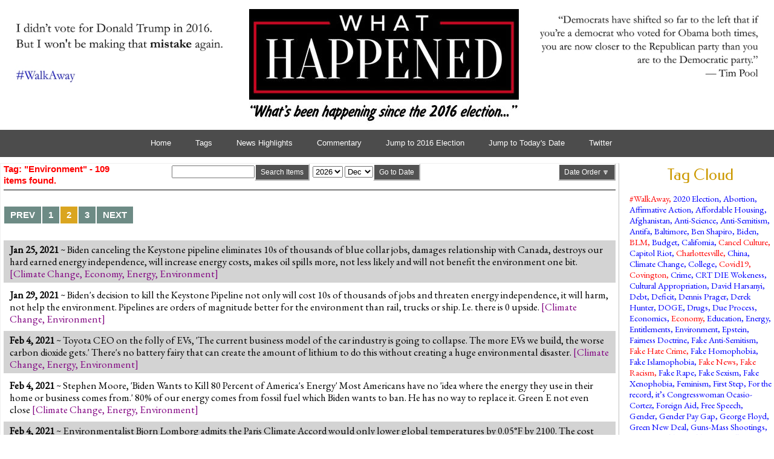

--- FILE ---
content_type: text/html; charset=UTF-8
request_url: https://whathappened.com/f/tag/environment/page2/
body_size: 15367
content:
<!DOCTYPE html PUBLIC "-//W3C//DTD XHTML 1.0 Transitional//EN" "http://www.w3.org/TR/xhtml1/DTD/xhtml1-transitional.dtd"><html xmlns=http://www.w3.org/1999/xhtml class=ProCache><link rel=canonical href=https://whathappened.com/f/tag/environment/page2/><meta http-equiv=Content-Type content="text/html; charset=UTF-8"><meta http-equiv=X-UA-Compatible content="IE=edge,chrome=1"><meta name=viewport content="width=device-width, initial-scale=1"><meta name=robots content="all=index,follow"><meta name=title content="Tag: environment - /f/tag/environment/page2/"><meta name=description content=" :: WhatHappened.com :: Tag: environment - /f/tag/environment/page2/"><meta property=fb:app_id content=0><meta property=og:type content=website><meta property=og:title content="Tag: environment - /f/tag/environment/page2/"><meta property=og:url content=http://whathappened.com/f/tag/><meta property=og:description content=" :: WhatHappened.com :: Tag: environment - /f/tag/environment/page2/"><meta property=og:image content=http://whathappened.com/site/assets/site_images/wh_logo_100.jpg><meta property=twitter:card content=summary><meta property=twitter:site content=@JohnBla27209136><meta property=twitter:title content="Tag: environment - /f/tag/environment/page2/"><meta property=twitter:url content=http://whathappened.com/f/tag/><meta property=twitter:description content=" :: WhatHappened.com :: Tag: environment - /f/tag/environment/page2/"><meta property=twitter:image content=http://whathappened.com/site/assets/site_images/wh_logo_100.jpg><link href='//fonts.googleapis.com/css?family=Cinzel&subset=latin,latin-ext' rel=stylesheet><link href='//fonts.googleapis.com/css?family=Federo&subset=latin,latin-ext' rel=stylesheet><link href='//fonts.googleapis.com/css?family=EB+Garamond&subset=latin,latin-ext' rel=stylesheet><link rel="shortcut icon" href=/favicon.png><link rel=stylesheet href=/site/templates/styles/wcp.css media=screen><link rel=stylesheet href=/site/templates/styles/menu/cssplay-responsive-multi-level-menu-three.css><link rel=stylesheet href=/site/templates/styles/wcp_print.css media=print><link rel="alternate stylesheet" href=/site/templates/styles/wcp_print.css title=wcp_print><link rel=stylesheet href=/site/templates/styles/pocketgrid.css><link rel=stylesheet href=/site/templates/styles/pocketgrid-responsive.css><script src=/site/templates/scripts/jquery-1.10.2.min.js></script><script src=/site/templates/scripts/main.js></script><script src=/site/templates/scripts/fluidvids.js></script><script src=/site/templates/scripts/jquery.matchHeight.js></script><script>$(function(){$('.middle_column').matchHeight({byRow:!0,property:'height',target:null,remove:!1})})</script><link rel=stylesheet href=/site/templates/styles/magnific-popup.css><script src=/site/templates/scripts/jquery.magnific-popup.min.js></script><script>$(function(){$('a[href*="/assets/files/"]:has(img)').addClass('sj_image_popup');$('.sj_image_popup').magnificPopup({type:'image',closeOnContentClick:!0,image:{verticalFit:!0,titleSrc:function(item){return item.el.find("img").attr("alt")}}})})</script><script>$(window).load(function(){$('[class*="caption_"]').each(function(){image_width=$(this).find("img").width();$(this).width(image_width)});$(window).resize()})</script><script>window.twttr=(function(d,s,id){var js,fjs=d.getElementsByTagName(s)[0],t=window.twttr||{};if(d.getElementById(id))return t;js=d.createElement(s);js.id=id;js.src="https://platform.twitter.com/widgets.js";fjs.parentNode.insertBefore(js,fjs);t._e=[];t.ready=function(f){t._e.push(f)};return t}(document,"script","twitter-wjs"))</script><title>What Happened | Tag</title><script async src="https://www.googletagmanager.com/gtag/js?id=UA-154562046-1"></script><script>window.dataLayer=window.dataLayer||[];function gtag(){dataLayer.push(arguments)}
gtag('js',new Date());gtag('config','UA-154562046-1')</script><script async src="https://pagead2.googlesyndication.com/pagead/js/adsbygoogle.js?client=ca-pub-9842492463300215"
     crossorigin="anonymous"></script><div class=outer_div><div class="outer pg-row"><div class="header pg-col tag_header" style="padding: 15px 20px 0px 10px;"><div class="box_no_pad tag_header" style="padding: 0px; border-width: 0px;"><div class="col_100 pg-row tag_header"><div id=header_left_box class="header_30 pg-col box_center tag_header"><a href=https://www.walkawaycampaign.com target=_blank><img src=/site/assets/site_images/masthead_left.jpg alt=WalkAway border=0></a></div><div id=header_middle_box class="header_40 pg-col masthead_box tag_header"><a href=/><img class=img_masthead src=/site/assets/site_images/wh_logo_slogan4.jpg alt="What Happened Logo" border=0></a></div><div id=header_right_box class="header_30 pg-col box_center tag_header"><img src=/site/assets/site_images/masthead_right.jpg alt="Tim Poole Quote" border=0></div></div></div></div><div id=header_menu class="nav pg-col" style="padding: 10px 0px 10px 0px;"><div class=cssplay_menu><input type=checkbox id=sub0><label for=sub0></label><ul><li class=level-1><a href=/>Home</a><li class=level-1><a href=/tags/>Tags</a><li class=level-1><a href=/news-highlights/>News Highlights</a><li class=level-1><a href=/commentary/>Commentary</a><li class=level-1><a href=/2016/>Jump to 2016 Election</a><li class='level-1 left'><a href=/today/>Jump to Today's Date</a><li class='level-1 left'><a target=_blank href=https://twitter.com/JohnBla27209136>Twitter</a></ul></div></div><div class="left-col pg-col middle_column" style="padding: 0px 0px 15px 0px"><div class=box_no_pad><div class="col_100 pg-row" style="padding-right: 5px;"><div class="col_100 pg-row box_bottom_border_only" style=padding-bottom:5px;><div class="full_25_1 pg-col"><div id=breadcrumb_desktop class="box_left breadcrumbs_desktop">Tag: "Environment" - 109 items found. </div><div id=breadcrumb_mobile class="box_left breadcrumbs_mobile"><a href=/commentary/>Commentary</a> | <a href=/news-highlights/>Highlights</a><br>Tag: "Environment" - 109 items found. </div></div><div class="full_25_2 pg-col"><div class="box_no_pad box_left tag_header" style="padding-top: 0px;"><div id=search_tag_link><a href=/tags><button class=submit-button>Tags</button></a></div></div></div><div class="full_25_3 pg-col"><div class="box_no_pad box_right tag_header" style="padding-top: 0px;"><form id=search_form action=/search/><input size=15 maxlength=50 name=qs id=search_query><button type=submit id=search_submit class=submit-button>Search Items</button><br></form></div></div><div class="full_25_4 pg-col"><div class="box_no_pad box_left tag_header" style="padding-top: 0px; padding-right: 0px;"><form id=search_form action=/search-by-date/ method=post><select name=qd_year><option value=2026>2026<option value=2025>2025<option value=2024>2024<option value=2023>2023<option value=2022>2022<option value=2021>2021<option value=2020>2020<option value=2019>2019<option value=2018>2018<option value=2017>2017<option value=2016>2016<option value=2015>2015</select> <select name=qd_month><option value=12>Dec<option value=11>Nov<option value=10>Oct<option value=09>Sep<option value=08>Aug<option value=07>Jul<option value=06>Jun<option value=05>May<option value=04>Apr<option value=03>Mar<option value=02>Feb<option value=01>Jan</select><button type=submit id=search_submit class=submit-button>Go to Date</button></form></div></div><div class="full_25_5 pg-col"><div class='box_no_pad box_right tag_header' style='padding-top: 0px; padding-right: 0px;'><form id=switch_order action=/time/ method=post><input type=hidden name=source_url value=/f/tag/environment/page2/><button type=submit id=search_submit class=submit-button>Date Order &#x1F53D;</button></form></div></div></div><div class='full_100 pg-col'><div class='box_no_padding box_left'><ul class=MarkupPagerNav role=navigation aria-label='Pagination links'><li aria-label='Previous page' class='MarkupPagerNavPrevious MarkupPagerNavFirst'><a href=/f/tag/environment/><span>Prev</span></a><li aria-label='Page 1' class=MarkupPagerNavFirstNum><a href=/f/tag/environment/><span>1</span></a><li aria-label='Page 2, current page' class=MarkupPagerNavOn aria-current=true><a href=/f/tag/environment/page2><span>2</span></a><li aria-label='Page 3' class=MarkupPagerNavLastNum><a href=/f/tag/environment/page3><span>3</span></a><li aria-label='Next page' class='MarkupPagerNavNext MarkupPagerNavLast'><a href=/f/tag/environment/page3><span>Next</span></a></ul></div></div><div class='full_100 pg-col'><div class='box_no_pad box_left' style='background-color: #D3D3D3; padding-top: 5px; padding-bottom: 5px; padding-left:10px; padding-right:10px; margin-bottom:10px;'><span class=item_text><b>Jan 25, 2021</b> ~ Biden canceling the Keystone pipeline eliminates 10s of thousands of blue collar jobs, damages relationship with Canada, destroys our hard earned energy independence, will increase energy costs, makes oil spills more, not less likely and will not benefit the environment one bit. <span class=item_text_tags>[<a href=/tag/climate-change>Climate Change</a>, <a href=/tag/economy>Economy</a>, <a href=/tag/energy>Energy</a>, <a href=/tag/environment>Environment</a>]</span></span></div></div><div class='full_100 pg-col'><div class='box_no_pad box_left' style='background-color: white; padding-left:10px; padding-right:10px; margin-bottom:10px;'><span class=item_text><b>Jan 29, 2021</b> ~ Biden's decision to kill the Keystone Pipeline not only will cost 10s of thousands of jobs and threaten energy independence, it will harm, not help the environment. Pipelines are orders of magnitude better for the environment than rail, trucks or ship. I.e. there is 0 upside. <span class=item_text_tags>[<a href=/tag/climate-change>Climate Change</a>, <a href=/tag/environment>Environment</a>]</span></span></div></div><div class='full_100 pg-col'><div class='box_no_pad box_left' style='background-color: #D3D3D3; padding-top: 5px; padding-bottom: 5px; padding-left:10px; padding-right:10px; margin-bottom:10px;'><span class=item_text><b>Feb 4, 2021</b> ~ Toyota CEO on the folly of EVs, 'The current business model of the car industry is going to collapse. The more EVs we build, the worse carbon dioxide gets.' There's no battery fairy that can create the amount of lithium to do this without creating a huge environmental disaster. <span class=item_text_tags>[<a href=/tag/climate-change>Climate Change</a>, <a href=/tag/energy>Energy</a>, <a href=/tag/environment>Environment</a>]</span></span></div></div><div class='full_100 pg-col'><div class='box_no_pad box_left' style='background-color: white; padding-left:10px; padding-right:10px; margin-bottom:10px;'><span class=item_text><b>Feb 4, 2021</b> ~ Stephen Moore, 'Biden Wants to Kill 80 Percent of America's Energy' Most Americans have no 'idea where the energy they use in their home or business comes from.' 80% of our energy comes from fossil fuel which Biden wants to ban. He has no way to replace it. Green E not even close <span class=item_text_tags>[<a href=/tag/climate-change>Climate Change</a>, <a href=/tag/energy>Energy</a>, <a href=/tag/environment>Environment</a>]</span></span></div></div><div class='full_100 pg-col'><div class='box_no_pad box_left' style='background-color: #D3D3D3; padding-top: 5px; padding-bottom: 5px; padding-left:10px; padding-right:10px; margin-bottom:10px;'><span class=item_text><b>Feb 4, 2021</b> ~ Environmentalist Bjorn Lomborg admits the Paris Climate Accord would only lower global temperatures by 0.05°F by 2100. The cost benefits analysis of fighting climate change is off by about a million to 1. The pros of fossil fuels outweigh the cons by about a million to 1 as well. <span class=item_text_tags>[<a href=/tag/climate-change>Climate Change</a>, <a href=/tag/energy>Energy</a>, <a href=/tag/environment>Environment</a>]</span></span></div></div><div class='full_100 pg-col'><div class='box_no_pad box_left' style='background-color: white; padding-left:10px; padding-right:10px; margin-bottom:10px;'><span class=item_text><b>Feb 5, 2021</b> ~ Biden's 'Climate Czar' John Kerry flew on a private jet to pick up a climate award. Beyond limousine liberal, he is a private jet liberal like Al Gore and many others who want everyone else to live in the dark ages while their carbon footprint is 1000 times the average person's. <span class=item_text_tags>[<a href=/tag/climate-change>Climate Change</a>, <a href=/tag/environment>Environment</a>]</span></span></div></div><div class='full_100 pg-col'><div class='box_no_pad box_left' style='background-color: #D3D3D3; padding-top: 5px; padding-bottom: 5px; padding-left:10px; padding-right:10px; margin-bottom:10px;'><span class=item_text><b>Feb 16, 2021</b> ~ 4.3 million customers were left without electricity as severe and historic cold, snow and ice hit Texas. The power outages were caused in part by Texas' over reliance on 'green energy.' 'The wind turbines are all frozen,” said Public Utility Commission Chairman DeAnn Walker. <span class=item_text_tags>[<a href=/tag/climate-change>Climate Change</a>, <a href=/tag/environment>Environment</a>]</span></span></div></div><div class='full_100 pg-col'><div class='box_no_pad box_left' style='background-color: white; padding-left:10px; padding-right:10px; margin-bottom:10px;'><span class=item_text><b>Feb 18, 2021</b> ~ The Texas winter storm that left millions without power exposes the flaws of moving to 100% 'renewable' energy. This would have been a week long event with 0 power for anyone. Jim Robb 'For batteries to play the ultimate backup system, we're so far away from that it's not funny.' <span class=item_text_tags>[<a href=/tag/climate-change>Climate Change</a>, <a href=/tag/energy>Energy</a>, <a href=/tag/environment>Environment</a>]</span></span></div></div><div class='full_100 pg-col'><div class='box_no_pad box_left' style='background-color: #D3D3D3; padding-top: 5px; padding-bottom: 5px; padding-left:10px; padding-right:10px; margin-bottom:10px;'><span class=item_text><b>Feb 18, 2021</b> ~ WSJ, Between “2/8 and 2/16, wind power plunged 93% while coal in­creased 47% and gas 450%, ac­cord­ing to the EIA. Yet the re­new­able in­dus­try and its me­dia mouth­pieces are tar­ring gas, coal and nu­clear be­cause they didn’t op­er­ate at 100%.” If all renewable, we'd have 0 <span class=item_text_tags>[<a href=/tag/climate-change>Climate Change</a>, <a href=/tag/energy>Energy</a>, <a href=/tag/environment>Environment</a>]</span></span></div></div><div class='full_100 pg-col'><div class='box_no_pad box_left' style='background-color: white; padding-left:10px; padding-right:10px; margin-bottom:10px;'><span class=item_text><b>May 26, 2021</b> ~ Andrea Widburg, 'The African slavery behind the leftists' green dreams' Increasing the amount of electric cars will overload the electrical grid and lead to more child slave labor in Africa which is still used to mine the cobalt and destroys the environment. EV's do not scale. <span class=item_text_tags>[<a href=/tag/climate-change>Climate Change</a>, <a href=/tag/energy>Energy</a>, <a href=/tag/environment>Environment</a>]</span></span></div></div><div class='full_100 pg-col'><div class='box_no_pad box_left' style='background-color: #D3D3D3; padding-top: 5px; padding-bottom: 5px; padding-left:10px; padding-right:10px; margin-bottom:10px;'><span class=item_text><b>May 28, 2021</b> ~ Terry Paulding, 'The huge, destructive green lie.' Windmills have already killed 3 BILLION birds and Dems want to have many times what we have now. Mining the needed rare earth minerals pollutes groundwater. Slave labor is being used. Solar generates tons of very toxic waste. etc <span class=item_text_tags>[<a href=/tag/climate-change>Climate Change</a>, <a href=/tag/energy>Energy</a>, <a href=/tag/environment>Environment</a>]</span></span></div></div><div class='full_100 pg-col'><div class='box_no_pad box_left' style='background-color: white; padding-left:10px; padding-right:10px; margin-bottom:10px;'><span class=item_text><b>Jun 1, 2021</b> ~ Rep. Rashida Tlaib berates bank CEOs, accusing them of complicity in "environmental racism." She falsely links the higher rate of #COVID19 in the Black community to investments in fossil fuels that banks have made over the decades. "I need you all to address racial equity." <span class=item_text_tags>[<a href=/tag/covid19>Covid19</a>, <a href=/tag/energy>Energy</a>, <a href=/tag/environment>Environment</a>, <a href=/tag/fake-racism>Fake Racism</a>]</span></span></div></div><div class='full_100 pg-col'><div class='box_no_pad box_left' style='background-color: #D3D3D3; padding-top: 5px; padding-bottom: 5px; padding-left:10px; padding-right:10px; margin-bottom:10px;'><span class=item_text><b>Jun 11, 2021</b> ~ TC Energy has canceled the Keystone XL Pipeline for good now that Biden blocked it. That pipeline would have helped jobs, the environment, energy independence and energy prices and would not have increased climate change. Biden is undoing all of the good Trump did in record time. <span class=item_text_tags>[<a href=/tag/climate-change>Climate Change</a>, <a href=/tag/energy>Energy</a>, <a href=/tag/environment>Environment</a>]</span></span></div></div><div class='full_100 pg-col'><div class='box_no_pad box_left' style='background-color: white; padding-left:10px; padding-right:10px; margin-bottom:10px;'><span class=item_text><b>Jun 26, 2021</b> ~ Biden’s Bureau of Land Management nominee, Tracy Stone-Manning, is an ecoterrorist involved in the spiking of trees, the goal of which is to kill or injure loggers. She also has called children “environmental hazards.” "The earth can’t afford Americans" says Biden's nominee. <span class=item_text_tags>[<a href=/tag/environment>Environment</a>, <a href=/tag/violent-left>Violent Left</a>]</span></span></div></div><div class='full_100 pg-col'><div class='box_no_pad box_left' style='background-color: #D3D3D3; padding-top: 5px; padding-bottom: 5px; padding-left:10px; padding-right:10px; margin-bottom:10px;'><span class=item_text><b>Aug 1, 2021</b> ~ Dell can't ship their servers to CA and other moronic states run by Democrats. The poor idiots that still live there get this message when they try to order. "This product cannot be shipped to the states of California, Colorado, Hawaii, Oregon, Vermont, or Washington." <span class=item_text_tags>[<a href=/tag/california>California</a>, <a href=/tag/environment>Environment</a>, <a href=/tag/regulations>Regulations</a>]</span></span></div></div><div class='full_100 pg-col'><div class='box_no_pad box_left' style='background-color: white; padding-left:10px; padding-right:10px; margin-bottom:10px;'><span class=item_text><b>Aug 9, 2021</b> ~ Environmentalist Bjorn Lomborg shows that govt. forcing us to electric cars is useless. "Even if all nations achieved all of their ambitious EV targets, emissions will be reduced by about 0.1%... Temperatures will be reduced by 0.002°C by 2100." And they will not achieve targets. <span class=item_text_tags>[<a href=/tag/climate-change>Climate Change</a>, <a href=/tag/environment>Environment</a>]</span></span></div></div><div class='full_100 pg-col'><div class='box_no_pad box_left' style='background-color: #D3D3D3; padding-top: 5px; padding-bottom: 5px; padding-left:10px; padding-right:10px; margin-bottom:10px;'><span class=item_text><b>Aug 26, 2021</b> ~ Grace Cook, 'The Cotton Tote Crisis' Lots of cities banned single use plastic bags in favor of reusable cotton bags but it turns out cotton bags are way worse for the environment. "An organic cotton tote needs to be used 20,000 times to offset its overall impact of production." <span class=item_text_tags>[<a href=/tag/environment>Environment</a>]</span></span></div></div><div class='full_100 pg-col'><div class='box_no_pad box_left' style='background-color: white; padding-left:10px; padding-right:10px; margin-bottom:10px;'><span class=item_text><b>Sep 21, 2021</b> ~ Janet Levy, 'The Great Reset of Beef Consumption' Beef not bad for the environment. If US went vegan, would reduce emissions 2.6%. "84% of livestock feed is inedible to humans... convert what we cannot eat into what we can.""mostly ingest green water or rainwater." Provide manure <span class=item_text_tags>[<a href=/tag/climate-change>Climate Change</a>, <a href=/tag/environment>Environment</a>]</span></span></div></div><div class='full_100 pg-col'><div class='box_no_pad box_left' style='background-color: #D3D3D3; padding-top: 5px; padding-bottom: 5px; padding-left:10px; padding-right:10px; margin-bottom:10px;'><span class=item_text><b>Nov 11, 2021</b> ~ Total moron Cori Bush to oil execs "Promoting [fossil fuels] means promoting environmental racism and violence in Black and Brown communities. You all are still promoting and selling fossil fuels that are killing millions of people. This is a striking example of White supremacy." <span class=item_text_tags>[<a href=/tag/climate-change>Climate Change</a>, <a href=/tag/energy>Energy</a>, <a href=/tag/environment>Environment</a>, <a href=/tag/fake-news>Fake News</a>, <a href=/tag/fake-racism>Fake Racism</a>]</span></span></div></div><div class='full_100 pg-col'><div class='box_no_pad box_left' style='background-color: white; padding-left:10px; padding-right:10px; margin-bottom:10px;'><span class=item_text><b>Feb 6, 2022</b> ~ Monica Showalter, "Germany to raze a 1,000-year-old forest in the name of 'going green'" Foolishly killed all their nuclear plants. "Germany is trashing its most beautiful forest in the name of 'going green.'" 20 million square meters while they import natural gas from Russia. <span class=item_text_tags>[<a href=/tag/climate-change>Climate Change</a>, <a href=/tag/energy>Energy</a>, <a href=/tag/environment>Environment</a>]</span></span></div></div><div class='full_100 pg-col'><div class='box_no_pad box_left' style='background-color: #D3D3D3; padding-top: 5px; padding-bottom: 5px; padding-left:10px; padding-right:10px; margin-bottom:10px;'><span class=item_text><b>May 22, 2022</b> ~ Jack Hellner "Earth day is coming up. It is a good time to remind the public what the predictions were 52 years ago" Massively wrong alarmist predictions that never came true but trust the alarmists now! All of society and energy must be remade to avoid lots of other disasters. <span class=item_text_tags>[<a href=/tag/climate-change>Climate Change</a>, <a href=/tag/environment>Environment</a>, <a href=/tag/fake-news>Fake News</a>]</span></span></div></div><div class='full_100 pg-col'><div class='box_no_pad box_left' style='background-color: white; padding-left:10px; padding-right:10px; margin-bottom:10px;'><span class=item_text><b>Jun 26, 2022</b> ~ Biden admin EPA nominee, Carlton Waterhouse believes in something called "climate reparations." "climate reparations are essential and an important part of having an equitable climate vision." <span class=item_text_tags>[<a href=/tag/climate-change>Climate Change</a>, <a href=/tag/crt-die-wokeness>CRT DIE Wokeness</a>, <a href=/tag/environment>Environment</a>]</span></span></div></div><div class='full_100 pg-col'><div class='box_no_pad box_left' style='background-color: #D3D3D3; padding-top: 5px; padding-bottom: 5px; padding-left:10px; padding-right:10px; margin-bottom:10px;'><span class=item_text><b>Jul 5, 2022</b> ~ Stephen Moore, "Biden's Green New Deal Is Increasing Greenhouse Gases" "After more than a decade of declining carbon emissions here in the United States, in 2021, President Joe Biden's first year in office, emissions rose." Reducing fracking reduced the % of cleaner natural gas. <span class=item_text_tags>[<a href=/tag/anti-science>Anti-Science</a>, <a href=/tag/climate-change>Climate Change</a>, <a href=/tag/energy>Energy</a>, <a href=/tag/environment>Environment</a>]</span></span></div></div><div class='full_100 pg-col'><div class='box_no_pad box_left' style='background-color: white; padding-left:10px; padding-right:10px; margin-bottom:10px;'><span class=item_text><b>Jul 16, 2022</b> ~ Texas power grid is again on the brink because it relied too much on "green" energy even though it has plenty of oil and gas. "Powerful high-pressure systems that cause intense heat often squelch wind production - just when more power is needed to meet higher electricity demand." <span class=item_text_tags>[<a href=/tag/climate-change>Climate Change</a>, <a href=/tag/energy>Energy</a>, <a href=/tag/environment>Environment</a>]</span></span></div></div><div class='full_100 pg-col'><div class='box_no_pad box_left' style='background-color: #D3D3D3; padding-top: 5px; padding-bottom: 5px; padding-left:10px; padding-right:10px; margin-bottom:10px;'><span class=item_text><b>Jul 16, 2022</b> ~ Vijay Jayaraj, "Children Die When 'Eco-Lies' Disrupt the War Against Mosquitoes" "Thanks to Rachel Carson’s unscientific claims about DDT in her 1962 book Silent Spring, the environmental movement against DDT began with blind stupidity." Millions of cases of malaria and dengue. <span class=item_text_tags>[<a href=/tag/anti-science>Anti-Science</a>, <a href=/tag/environment>Environment</a>, <a href=/tag/health>Health</a>, <a href=/tag/regulations>Regulations</a>]</span></span></div></div><div class='full_100 pg-col'><div class='box_no_pad box_left' style='background-color: white; padding-left:10px; padding-right:10px; margin-bottom:10px;'><span class=item_text><b>Jul 16, 2022</b> ~ Sri Lanka has fallen. Its President had to flee the country. Destroyed via Modern Monetary Theory. Bankrupted themselves with debt and 55% inflation. Got an ESG score of 98 by banning fertilizer and pesticides. Major food shortages. Democrats want to follow right off the cliff. <span class=item_text_tags>[<a href=/tag/anti-science>Anti-Science</a>, <a href=/tag/climate-change>Climate Change</a>, <a href=/tag/economics>Economics</a>, <a href=/tag/economy>Economy</a>, <a href=/tag/energy>Energy</a>, <a href=/tag/environment>Environment</a>]</span></span></div></div><div class='full_100 pg-col'><div class='box_no_pad box_left' style='background-color: #D3D3D3; padding-top: 5px; padding-bottom: 5px; padding-left:10px; padding-right:10px; margin-bottom:10px;'><span class=item_text><b>Jul 17, 2022</b> ~ Clarice Feldman, "Sri Lanka learned a sad lesson - mandated “organic farming” proved a horrible disaster. Ghana also face starvation and national collapse as a result of green policies... Farmers in the Netherlands are striking in protest of equally unworkable green mandates." <span class=item_text_tags>[<a href=/tag/anti-science>Anti-Science</a>, <a href=/tag/climate-change>Climate Change</a>, <a href=/tag/economics>Economics</a>, <a href=/tag/economy>Economy</a>, <a href=/tag/energy>Energy</a>, <a href=/tag/environment>Environment</a>]</span></span></div></div><div class='full_100 pg-col'><div class='box_no_pad box_left' style='background-color: white; padding-left:10px; padding-right:10px; margin-bottom:10px;'><span class=item_text><b>Jul 22, 2022</b> ~ A bunch of clowns called The Tyre Extinguishers are going around the world deflating the tires of SUVs and other vehicles. They just deflated over 40 cars in NYC. “Your gas guzzler kills.” "This is a machine that destroys life with terrifying efficiency," they ridiculously claim. <span class=item_text_tags>[<a href=/tag/climate-change>Climate Change</a>, <a href=/tag/environment>Environment</a>, <a href=/tag/loathsome-left>Loathsome Left</a>, <a href=/tag/violent-left>Violent Left</a>]</span></span></div></div><div class='full_100 pg-col'><div class='box_no_pad box_left' style='background-color: #D3D3D3; padding-top: 5px; padding-bottom: 5px; padding-left:10px; padding-right:10px; margin-bottom:10px;'><span class=item_text><b>Jul 29, 2022</b> ~ David L. Bahnsen, 'The Bankruptcy of ESG Is Being Exposed' "ESG is a pharisaical way for people to feel virtuous and good without having to do anything at all." Countries and companies tried to virtue signal with a high ESG score until they started collapsing under the BS of it. <span class=item_text_tags>[<a href=/tag/climate-change>Climate Change</a>, <a href=/tag/environment>Environment</a>]</span></span></div></div><div class='full_100 pg-col'><div class='box_no_pad box_left' style='background-color: white; padding-left:10px; padding-right:10px; margin-bottom:10px;'><span class=item_text><b>Aug 14, 2022</b> ~ MIT Climatologist Richard Lindzen &amp; Princeton Physics Prof. William Happer, "In our opinion, science demonstrates that there is no climate related risk caused by fossil fuels and CO2 and no climate emergency." "Without fossil fuels there will be no low-cost energy worldwide." <span class=item_text_tags>[<a href=/tag/climate-change>Climate Change</a>, <a href=/tag/energy>Energy</a>, <a href=/tag/environment>Environment</a>]</span></span></div></div><div class='full_100 pg-col'><div class='box_no_pad box_left' style='background-color: #D3D3D3; padding-top: 5px; padding-bottom: 5px; padding-left:10px; padding-right:10px; margin-bottom:10px;'><span class=item_text><b>Jan 8, 2023</b> ~ David Harsanyi, "'60 Minutes' Exhumes Enviro Cult Leader for a New Round of Scaremongering" They dug up and wheeled out Paul Ehrlich, perhaps the most spectacularly wrong, most discredited alarmist of all time to serve up a new round of BS doomsday predictions. <span style=color:#1d9bf0;>#FakeNews</span> <span class=item_text_tags>[<a href=/tag/david-harsanyi>David Harsanyi</a>, <a href=/tag/environment>Environment</a>, <a href=/tag/fake-news>Fake News</a>]</span></span></div></div><div class='full_100 pg-col'><div class='box_no_pad box_left' style='background-color: white; padding-left:10px; padding-right:10px; margin-bottom:10px;'><span class=item_text><b>Jan 18, 2023</b> ~ Rich Lowry, "No, You Can’t Believe ‘the Science’" "The debate over gas stoves illustrates perfectly the faux scientific method." Flawed studies quickly become <span style=color:#1d9bf0;>#FakeNews</span> "Gas stove pollution causes 12.7% of childhood asthma." See also COVID, Climate Change. <span class=item_text_tags>[<a href=/tag/climate-change>Climate Change</a>, <a href=/tag/energy>Energy</a>, <a href=/tag/environment>Environment</a>, <a href=/tag/fake-news>Fake News</a>, <a href=/tag/rich-lowry>Rich Lowry</a>]</span></span></div></div><div class='full_100 pg-col'><div class='box_no_pad box_left' style='background-color: #D3D3D3; padding-top: 5px; padding-bottom: 5px; padding-left:10px; padding-right:10px; margin-bottom:10px;'><span class=item_text><b>Apr 21, 2023</b> ~ Ben Zeisloft, "Biden Signs Executive Order To Make Entire Government Focus On ‘Environmental Justice’" The EO "makes clear that the pursuit of environmental justice is a duty of all executive branch agencies and should be incorporated into their missions” and directed the agencies to “consider measures” which address “adverse environmental and health impacts on communities, including the cumulative impacts of pollution and other burdens like climate change.” Because (of course), “Racism is a fundamental driver of environmental injustice.” Buttigieg also blames 'climate change' for transportation problems. "Our transportation systems are still grappling with the consequences of the pandemic, climate change, and decades of disinvestment." 'Systemic racism' and 'climate change': Two of the Democrat's biggest false narratives. <span class=item_text_tags>[<a href=/tag/climate-change>Climate Change</a>, <a href=/tag/environment>Environment</a>, <a href=/tag/fake-racism>Fake Racism</a>]</span></span></div></div><div class='full_100 pg-col'><div class='box_no_pad box_left' style='background-color: white; padding-left:10px; padding-right:10px; margin-bottom:10px;'><span class=item_text><b>Aug 26, 2023</b> ~ '<a href=https://www.breitbart.com/politics/2023/08/25/nolte-study-shows-paper-straws-more-harmful-to-planet-than-plastic/>Nolte: Study Shows Paper Straws More Harmful to Planet than Plastic</a>' In a facepalm similar to when they figured out plastic bags were better for the environment than paper or cloth, they now realize plastic straws are better than supposed 'green' options. <span class=item_text_tags>[<a href=/tag/environment>Environment</a>]</span></span></div></div><div class='full_100 pg-col'><div class='box_no_pad box_left' style='background-color: #D3D3D3; padding-top: 5px; padding-bottom: 5px; padding-left:10px; padding-right:10px; margin-bottom:10px;'><span class=item_text><b>Aug 27, 2023</b> ~ More information on the Maui fire ridiculously blamed on 'climate change.' They ignored significant fire risks that built up over the years to focus on green energy. They let highly flammable non-native grass take over. They kept the power on when sparking powerlines were falling in high winds. Now we learn, "Officials closed Lahaina Bypass Road due to the fires, blocking the only way out of Lahaina to the southern part of the island." <span class=item_text_tags>[<a href=/tag/climate-change>Climate Change</a>, <a href=/tag/environment>Environment</a>]</span></span></div></div><div class='full_100 pg-col'><div class='box_no_pad box_left' style='background-color: white; padding-left:10px; padding-right:10px; margin-bottom:10px;'><span class=item_text><b>Oct 1, 2023</b> ~ Joe Biden’s IRA committed more than $100 million to promote ‘tree equity’ and over $1 billion to expand 'access to trees.' A lot of the places receiving the money have more than average trees but happen to be blue cities. We are beyond broke but the DIE virus takes precedent. <span class=item_text_tags>[<a href=/tag/crt-die-wokeness>CRT DIE Wokeness</a>, <a href=/tag/environment>Environment</a>, <a href=/tag/fake-racism>Fake Racism</a>]</span></span></div></div><div class='full_100 pg-col'><div class='box_no_pad box_left' style='background-color: #D3D3D3; padding-top: 5px; padding-bottom: 5px; padding-left:10px; padding-right:10px; margin-bottom:10px;'><span class=item_text_highlight2><b>Nov 4, 2023</b> ~ Brianna Lyman, "<a href=https://dailycaller.com/2023/11/01/canadian-trucker-unpack-electric-vehicle-narrative/>It Takes Trucker Two Minutes To Pick Apart The EV Narrative: ‘You Would Need To Pack 50,000 Pounds Of Batteries’</a>" Fantastic article exposing the absurdity of the net-zero idea. The numbers do not even remotely add up. <span class=item_text_tags>[<a href=/tag/climate-change>Climate Change</a>, <a href=/tag/economics>Economics</a>, <a href=/tag/environment>Environment</a>]</span></span></div></div><div class='full_100 pg-col'><div class='box_no_pad box_left' style='background-color: white; padding-left:10px; padding-right:10px; margin-bottom:10px;'><span class=item_text><b>Nov 9, 2023</b> ~ Olivia Murray, "<a href=https://www.americanthinker.com/blog/2023/11/harvard_study_deforestation_for_solar_panels_major_cause_of_emissions.html>Harvard study: deforestation for solar panels major cause of ‘emissions’</a>" "Since 2010, over 5,000 acres of natural and working lands have been destroyed for solar development in Massachusetts, resulting in the emission of over half a million metric tons of CO₂ - more than the annual emissions of 100,000 passenger cars." "When these panels reach the end of their lifespan, they become piles of toxic waste, as they contain high amounts of heavy metals." "By 2050, the disposal of worn-out solar panels will constitute over double the tonnage of all of today’s global plastic waste." <span class=item_text_tags>[<a href=/tag/climate-change>Climate Change</a>, <a href=/tag/environment>Environment</a>]</span></span></div></div><div class='full_100 pg-col'><div class='box_no_pad box_left' style='background-color: #D3D3D3; padding-top: 5px; padding-bottom: 5px; padding-left:10px; padding-right:10px; margin-bottom:10px;'><span class=item_text><b>Jan 14, 2024</b> ~ <a href=https://alphanews.org/biden-admin-doles-out-600-million-to-activist-groups-universities-for-environmental-justice/>Biden admin doles out $600 million to activist groups, universities for 'environmental justice'</a> The US is drowning in debt but Biden doles billions to left wing orgs. "The $600 million announced on Wednesday is part of a larger $3 billion spending blitz in support of 'environmental justice' made possible by provisions in the IRA." Pure vote buying. <span class=item_text_tags>[<a href=/tag/crt-die-wokeness>CRT DIE Wokeness</a>, <a href=/tag/debt>Debt</a>, <a href=/tag/deficit>Deficit</a>, <a href=/tag/environment>Environment</a>]</span></span></div></div><div class='full_100 pg-col'><div class='box_no_pad box_left' style='background-color: white; padding-left:10px; padding-right:10px; margin-bottom:10px;'><span class=item_text><b>Mar 16, 2024</b> ~ '<a href=https://www.breitbart.com/politics/2024/03/12/over-100-pizzerias-shut-down-nycs-green-rule/>Over 100 Pizzerias Could Shut Down Due to NYC‘s Green Rule</a>' The Democrats just can't stop ruining everything! NYC Pizza is legendary and they are destroying for NO benefit. They can't afford the useless requirements and will shut down. <span class=item_text_tags>[<a href=/tag/economics>Economics</a>, <a href=/tag/environment>Environment</a>, <a href=/tag/health-care>Health Care</a>, <a href=/tag/loathsome-left>Loathsome Left</a>, <a href=/tag/regulations>Regulations</a>]</span></span></div></div><div class='full_100 pg-col'><div class='box_no_pad box_left' style='background-color: #D3D3D3; padding-top: 5px; padding-bottom: 5px; padding-left:10px; padding-right:10px; margin-bottom:10px;'><span class=item_text><b>Jun 6, 2024</b> ~ "<a href=https://www.americanthinker.com/blog/2024/06/california_clean_energy_company_set_to_bulldoze_more_than_3_500_joshua_trees_so_coastal_homes_can_go_carbon_neutral.html>California ‘clean energy’ company set to bulldoze more than 3,500 Joshua trees, so coastal homes can go ‘carbon neutral’</a>" The insanity continues. So called 'clean energy' is often very bad for the environment. <span class=item_text_tags>[<a href=/tag/california>California</a>, <a href=/tag/climate-change>Climate Change</a>, <a href=/tag/environment>Environment</a>]</span></span></div></div><div class='full_100 pg-col'><div class='box_no_pad box_left' style='background-color: white; padding-left:10px; padding-right:10px; margin-bottom:10px;'><span class=item_text><b>Jun 9, 2024</b> ~ "<a href=https://www.nationalreview.com/magazine/2024/05/the-quest-for-a-clean-economy-collides-with-reality/>The Quest for a ‘Clean Economy’ Collides with Reality</a>" "A typical Tesla Model 3 battery, which contains six kilograms of lithium, eight kilograms of cobalt, eight kilograms of aluminum, 17 kilograms of copper, 42 kilograms of nickel, and 55 kilograms of graphite. All of these materials come from somewhere, and that somewhere is underground — often, far beneath the surface.
As a rule, underground mines make for very uncongenial neighbors. Their sites are dirty and dusty, loud, crowded with vehicular traffic, liable to pollute aquifers and generate toxic waste, and demanding of enormous quantities of water. Underground extraction can also conflict with deeply rooted cultural, historical, and social norms and practices." <span class=item_text_tags>[<a href=/tag/climate-change>Climate Change</a>, <a href=/tag/economics>Economics</a>, <a href=/tag/environment>Environment</a>]</span></span></div></div><div class='full_100 pg-col'><div class='box_no_pad box_left' style='background-color: #D3D3D3; padding-top: 5px; padding-bottom: 5px; padding-left:10px; padding-right:10px; margin-bottom:10px;'><span class=item_text><b>Jun 9, 2024</b> ~ "<a href=https://www.dailysignal.com/2024/04/03/fact-checking-wind-solar-claims-climate-expert-makes-case-realism/>Fact-Checking Wind and Solar Claims: Climate Expert Makes Case for ‘Realism’</a>" When it comes to energy, "nuclear is probably the future and should have been the present," climatologist David Legates says.
 
"Wind, solar, and electric vehicles aren’t the clean energy accomplishments that many claim, climatologist David Legates says.
 
'The lithium … all of the rare earth minerals that are necessary for the batteries, that are necessary for the solar panels, that are necessary for the wind turbines … are called rare earths,' Legates explains.
 
These rare earth minerals are acquired through strip mining, he says, a process that involves putting large chunks of earth into a solution. Once the minerals are extracted, what is left is a toxic sludge lake.'"
 
"We’re all told it’s clean and green because you see it’s spinning there or you see the panel sitting there, it’s not producing gases. But to get to that stage, there has been an awful lot of disastrous and environmental and social efforts that have gone on behind the scenes."
 
"If carbon dioxide goes up, will temperature follow? And the answer is yes, slightly.
 
However, most of the absorption bands that we have with carbon dioxide are already saturated. So what that means is that, essentially, if you had no carbon dioxide or no greenhouse gases in the atmosphere at all, the addition of some makes a big deal. But as you start to add more and more and more, you get less of an impact. And so by the time we are where we are now, more carbon dioxide really doesn’t do a whole lot.
 
And so if we doubled carbon dioxide now, we get maybe a degree Celsius of warming and that would be it. And certainly it’s not worth the economic impacts that people want it to have." <span class=item_text_tags>[<a href=/tag/climate-change>Climate Change</a>, <a href=/tag/environment>Environment</a>]</span></span></div></div><div class='full_100 pg-col'><div class='box_no_pad box_left' style='background-color: white; padding-left:10px; padding-right:10px; margin-bottom:10px;'><span class=item_text><b>Jun 14, 2024</b> ~ '<a href=https://www.nationalreview.com/2024/06/you-paid-hundreds-of-millions-for-solar-power-to-wreck-the-environment/>You Paid Hundreds of Millions for Solar Power to Wreck the Environment</a>' "Your tax dollars will subsidize a solar company cutting down thousands of protected and rare [centuries old] Joshua trees and destroying habitat for the endangered desert tortoise to make way for a massive energy project in California."
 
"According to the National Park Service, Joshua trees are a key part of the desert ecosystem, 'providing habitat for numerous birds, mammals, insects, and lizards,' and are on average 150 years old, although many are much older than that."
 
"Solar power also creates about 300 times more toxic waste per unit of electricity generated than nuclear-power plants do, because solar panels use extremely hazardous materials like sulfuric acid and toxic phosphine gas in their manufacturing." They can also take decades to make up for the CO2 used to create and transport them and its not clear they last that long.
 
"After 50 years and hundreds of billions of dollars in subsidies, loads of regulatory advantages, and political support, solar power generated under 4 percent of America’s electricity in 2023." <span class=item_text_tags>[<a href=/tag/climate-change>Climate Change</a>, <a href=/tag/environment>Environment</a>]</span></span></div></div><div class='full_100 pg-col'><div class='box_no_pad box_left' style='background-color: #D3D3D3; padding-top: 5px; padding-bottom: 5px; padding-left:10px; padding-right:10px; margin-bottom:10px;'><span class=item_text><b>Jul 8, 2024</b> ~ After being blamed on 'climate change' (as ALL storms today ridiculously are), hurricane Beryl hit Texas as a mere CAT 1. <span style=color:#1d9bf0;>@RyanMaue</span> explains that hurricanes are beneficial and necessary to the entire US (not just coastal states), recharging aquifers and even the Great Lakes. <span class=item_text_tags>[<a href=/tag/climate-change>Climate Change</a>, <a href=/tag/environment>Environment</a>, <a href=/tag/fake-news>Fake News</a>]</span></span></div></div><div class='full_100 pg-col'><div class='box_no_pad box_left' style='background-color: white; padding-left:10px; padding-right:10px; margin-bottom:10px;'><span class=item_text><b>Sep 7, 2024</b> ~ '<a href=https://townhall.com/columnists/johnstossel/2024/09/04/a-dam-good-argument-n2644274>A Dam Good Argument</a>' Environmentalists claim they want us to transition to 'renewable' energy but then they destroy dams, like Snake River Dam providing the best kind: hydropower. They claim its killing salmon but that problem was solved 50 years ago. "Between 96% and 98% of the salmon successfully pass each dam." Why are they lying? <span class=item_text_tags>[<a href=/tag/climate-change>Climate Change</a>, <a href=/tag/environment>Environment</a>, <a href=/tag/fake-news>Fake News</a>, <a href=/tag/john-stossel>John Stossel</a>]</span></span></div></div><div class='full_100 pg-col'><div class='box_no_pad box_left' style='background-color: #D3D3D3; padding-top: 5px; padding-bottom: 5px; padding-left:10px; padding-right:10px; margin-bottom:10px;'><span class=item_text><b>Oct 18, 2024</b> ~ '<a href=https://hotair.com/tree-hugging-sister/2024/10/14/whats-happens-when-a-tornado-goes-walkabout-in-a-solar-farm-n3795796>What Happens When a Tornado Goes Walkabout in a Solar Farm?</a>' Hurricane Milton destroyed the huge Duke Energy solar farm in FL. Another reason why we can't rely on solar. These things are totally exposed unlike real power plants. 180,000 toxic panels destroyed and strewn all over the landscape. <span class=item_text_tags>[<a href=/tag/climate-change>Climate Change</a>, <a href=/tag/energy>Energy</a>, <a href=/tag/environment>Environment</a>]</span></span></div></div><div class='full_100 pg-col'><div class='box_no_pad box_left' style='background-color: white; padding-left:10px; padding-right:10px; margin-bottom:10px;'><span class=item_text><b>Nov 23, 2024</b> ~ John Stossel, '<a href=https://townhall.com/columnists/johnstossel/2024/11/20/destructive-environmentalists-n2648009>Destructive Environmentalists</a>' "People eagerly give money to rich environmental groups. The Natural Resources Defense Council has $463 million in assets. What it really does is pay lawyers to torture people who try to do useful things." They oppose almost all mines in the US making getting permits take almost 30 years. Most companies won't even bother anymore, opting instead for mines in Africa which exploit people and children with little oversight. "But the green movement has been perfectly happy outsourcing mining to disadvantaged countries where thousands of children in bare feet, working by hand with shovels, dig minerals out of the earth." "You start applying for permits," says Mills, "You're going to be waiting not months, not years, but decades!" <span class=item_text_tags>[<a href=/tag/environment>Environment</a>, <a href=/tag/john-stossel>John Stossel</a>, <a href=/tag/regulations>Regulations</a>]</span></span></div></div><div class='full_100 pg-col'><div class='box_no_pad box_left' style='background-color: #D3D3D3; padding-top: 5px; padding-bottom: 5px; padding-left:10px; padding-right:10px; margin-bottom:10px;'><span class=item_text><b>Dec 28, 2024</b> ~ '<a href=https://www.americanthinker.com/blog/2024/12/the_fire_suppression_paradox.html>The fire suppression paradox</a>' "Just because we’re suppressing wildfires doesn’t mean that the vegetation has stopped dropping leaves and branches. That material builds up over time, and once ignited, it may become extremely difficult to extinguish.  This is known as the 'fire suppression paradox.'  For every wildfire we extinguish today, we set the stage for a future fire that will be harder to put out."
 
"Reports indicate that the frequency of wildfires has been diminishing while their intensity has increased.  Much of the literature on the subject mentions climate change, of course. But we’re also seeing the fire suppression paradox coming into play.  Better communications and fire suppression techniques enable us to extinguish wildfires more quickly, which diminishes their frequency. But the ones that do get away from us tend to burn hotter and longer and cover more area.  As we increase residential and commercial construction in remote areas, we can expect the cost of these wildfires to increase." <span class=item_text_tags>[<a href=/tag/climate-change>Climate Change</a>, <a href=/tag/environment>Environment</a>]</span></span></div></div><div class='full_100 pg-col'><div class='box_no_pad box_left' style='background-color: white; padding-left:10px; padding-right:10px; margin-bottom:10px;'><span class=item_text_highlight1><b>Jan 19, 2025</b> ~ "<a href=https://townhall.com/columnists/larryelder/2025/01/16/la-fires-one-party-city-and-state-blames-climate-change-n2650615>LA Fires -- One-Party City and State Blames 'Climate Change'</a>" These LA fires are California's worst natural disaster. 24 dead; 12,000 structures destroyed. 300k evacuated. Mayor Karen Bass was in Ghana Africa after saying she should not use taxpayer money to travel out of the country. Being called Nero since there was a severe fire threat when she left. Before the fire, the fire chief told the mayor they were severely understaffed and underfunded. No money for firefighting but CA spends billions of DEI initiatives and climate change. Large portion of fire engines were inoperative. A key reservoir was totally dry and new reservoirs were never built (to allegedly help some useless fish) after decades of knowing they were needed. Many hydrants did not work. The foliage was never managed leading to significantly increased fire threat. Arson was also involved. Bass and Gov. Newsom blame 'climate change' even though these exact conditions have been present recently in CA and throughout its entire history. Other democrats blame 'racism' and 'sexism' for any criticism of Bass and her mishandling of the preparation and situation. All typical blame shifting for democrats but its not going to work this time... <span class=item_text_tags>[<a href=/tag/california>California</a>, <a href=/tag/crt-die-wokeness>CRT DIE Wokeness</a>, <a href=/tag/environment>Environment</a>, <a href=/tag/fake-news>Fake News</a>, <a href=/tag/fake-racism>Fake Racism</a>, <a href=/tag/fake-sexism>Fake Sexism</a>, <a href=/tag/politics>Politics</a>]</span></span></div></div><div class='full_100 pg-col'><div class='box_no_padding box_left'><ul class=MarkupPagerNav role=navigation aria-label='Pagination links'><li aria-label='Previous page' class='MarkupPagerNavPrevious MarkupPagerNavFirst'><a href=/f/tag/environment/><span>Prev</span></a><li aria-label='Page 1' class=MarkupPagerNavFirstNum><a href=/f/tag/environment/><span>1</span></a><li aria-label='Page 2, current page' class=MarkupPagerNavOn aria-current=true><a href=/f/tag/environment/page2><span>2</span></a><li aria-label='Page 3' class=MarkupPagerNavLastNum><a href=/f/tag/environment/page3><span>3</span></a><li aria-label='Next page' class='MarkupPagerNavNext MarkupPagerNavLast'><a href=/f/tag/environment/page3><span>Next</span></a></ul></div></div></div></div></div><div id=article_right_column class="right-col pg-col middle_column" style="padding: 0px 0px 15px 0px;"><div id=tag_cloud_block class="col_100 pg-row" style="padding-bottom: 15px;"><div class="full_100 pg-col" style=text-align:center;><div class="col_100 pg-row" style="padding-bottom: 15px;padding-right:0px;"><div class="full_100 pg-col" style=text-align:left;><div class='box box_left' style=padding-right:0px;padding-top:0px><h2 style=text-align:center;padding-bottom:15px;>Tag Cloud</h2><span class=section_tag_cloud_highlighted><a href=/tag/walkaway>#WalkAway</a>, </span><span class=section_tag_cloud><a href=/tag/2020-election-j6>2020 Election</a>, </span><span class=section_tag_cloud><a href=/tag/abortion>Abortion</a>, </span><span class=section_tag_cloud><a href=/tag/affirmative-action>Affirmative Action</a>, </span><span class=section_tag_cloud><a href=/tag/affordable-housing>Affordable Housing</a>, </span><span class=section_tag_cloud><a href=/tag/afghanistan>Afghanistan</a>, </span><span class=section_tag_cloud><a href=/tag/anti-science>Anti-Science</a>, </span><span class=section_tag_cloud><a href=/tag/anti-semitism>Anti-Semitism</a>, </span><span class=section_tag_cloud><a href=/tag/antifa>Antifa</a>, </span><span class=section_tag_cloud><a href=/tag/baltimore>Baltimore</a>, </span><span class=section_tag_cloud><a href=/tag/ben-shapiro>Ben Shapiro</a>, </span><span class=section_tag_cloud><a href=/tag/biden>Biden</a>, </span><span class=section_tag_cloud_highlighted><a href=/tag/blm>BLM</a>, </span><span class=section_tag_cloud><a href=/tag/budget>Budget</a>, </span><span class=section_tag_cloud><a href=/tag/california>California</a>, </span><span class=section_tag_cloud_highlighted><a href=/tag/cancel-culture>Cancel Culture</a>, </span><span class=section_tag_cloud><a href=/tag/capitol-riot>Capitol Riot</a>, </span><span class=section_tag_cloud_highlighted><a href=/tag/charlottesville>Charlottesville</a>, </span><span class=section_tag_cloud><a href=/tag/china>China</a>, </span><span class=section_tag_cloud><a href=/tag/climate-change>Climate Change</a>, </span><span class=section_tag_cloud><a href=/tag/college>College</a>, </span><span class=section_tag_cloud_highlighted><a href=/tag/covid19>Covid19</a>, </span><span class=section_tag_cloud_highlighted><a href=/tag/covington>Covington</a>, </span><span class=section_tag_cloud><a href=/tag/crime>Crime</a>, </span><span class=section_tag_cloud><a href=/tag/crt-die-wokeness>CRT DIE Wokeness</a>, </span><span class=section_tag_cloud><a href=/tag/cultural-appropriation>Cultural Appropriation</a>, </span><span class=section_tag_cloud><a href=/tag/david-harsanyi>David Harsanyi</a>, </span><span class=section_tag_cloud><a href=/tag/debt>Debt</a>, </span><span class=section_tag_cloud><a href=/tag/deficit>Deficit</a>, </span><span class=section_tag_cloud><a href=/tag/dennis-prager>Dennis Prager</a>, </span><span class=section_tag_cloud><a href=/tag/derek-hunter>Derek Hunter</a>, </span><span class=section_tag_cloud><a href=/tag/doge>DOGE</a>, </span><span class=section_tag_cloud><a href=/tag/drugs>Drugs</a>, </span><span class=section_tag_cloud><a href=/tag/due-process>Due Process</a>, </span><span class=section_tag_cloud><a href=/tag/economics>Economics</a>, </span><span class=section_tag_cloud_highlighted><a href=/tag/economy>Economy</a>, </span><span class=section_tag_cloud><a href=/tag/education>Education</a>, </span><span class=section_tag_cloud><a href=/tag/energy>Energy</a>, </span><span class=section_tag_cloud><a href=/tag/entitlements>Entitlements</a>, </span><span class=section_tag_cloud><a href=/tag/environment>Environment</a>, </span><span class=section_tag_cloud><a href=/tag/epstein>Epstein</a>, </span><span class=section_tag_cloud><a href=/tag/fairness-doctrine>Fairness Doctrine</a>, </span><span class=section_tag_cloud><a href=/tag/fake-anti-semitism>Fake Anti-Semitism</a>, </span><span class=section_tag_cloud_highlighted><a href=/tag/fake-hate-crime>Fake Hate Crime</a>, </span><span class=section_tag_cloud><a href=/tag/fake-homophobia>Fake Homophobia</a>, </span><span class=section_tag_cloud><a href=/tag/fake-islamophobia>Fake Islamophobia</a>, </span><span class=section_tag_cloud_highlighted><a href=/tag/fake-news>Fake News</a>, </span><span class=section_tag_cloud_highlighted><a href=/tag/fake-racism>Fake Racism</a>, </span><span class=section_tag_cloud><a href=/tag/fake-rape>Fake Rape</a>, </span><span class=section_tag_cloud><a href=/tag/fake-sexism>Fake Sexism</a>, </span><span class=section_tag_cloud><a href=/tag/fake-xenophobia>Fake Xenophobia</a>, </span><span class=section_tag_cloud><a href=/tag/feminism>Feminism</a>, </span><span class=section_tag_cloud><a href=/tag/first-step>First Step</a>, </span><span class=section_tag_cloud><a href=/tag/for-the-record-its-congresswoman-ocasio-cortez>For the record, it’s Congresswoman Ocasio-Cortez</a>, </span><span class=section_tag_cloud><a href=/tag/foreign-aid>Foreign Aid</a>, </span><span class=section_tag_cloud><a href=/tag/free-speech>Free Speech</a>, </span><span class=section_tag_cloud><a href=/tag/gender>Gender</a>, </span><span class=section_tag_cloud><a href=/tag/gender-pay-gap>Gender Pay Gap</a>, </span><span class=section_tag_cloud><a href=/tag/george-floyd>George Floyd</a>, </span><span class=section_tag_cloud><a href=/tag/green-new-deal>Green New Deal</a>, </span><span class=section_tag_cloud><a href=/tag/guns-mass-shootings>Guns-Mass Shootings</a>, </span><span class=section_tag_cloud><a href=/tag/harris>Harris</a>, </span><span class=section_tag_cloud><a href=/tag/health>Health</a>, </span><span class=section_tag_cloud><a href=/tag/health-care>Health Care</a>, </span><span class=section_tag_cloud><a href=/tag/hillary>Hillary</a>, </span><span class=section_tag_cloud><a href=/tag/hillary-emails>Hillary Emails</a>, </span><span class=section_tag_cloud><a href=/tag/holocaust-denial>Holocaust Denial</a>, </span><span class=section_tag_cloud><a href=/tag/homophobia>Homophobia</a>, </span><span class=section_tag_cloud><a href=/tag/hong-kong>Hong Kong</a>, </span><span class=section_tag_cloud><a href=/tag/identity-politics>Identity Politics</a>, </span><span class=section_tag_cloud><a href=/tag/ig-report>IG Report</a>, </span><span class=section_tag_cloud_highlighted><a href=/tag/illegal-immigration>Illegal Immigration</a>, </span><span class=section_tag_cloud><a href=/tag/immigration>Immigration</a>, </span><span class=section_tag_cloud_highlighted><a href=/tag/impeachment>Impeachment</a>, </span><span class=section_tag_cloud><a href=/tag/iran>Iran</a>, </span><span class=section_tag_cloud><a href=/tag/iraq>Iraq</a>, </span><span class=section_tag_cloud_highlighted><a href=/tag/islam>Islam</a>, </span><span class=section_tag_cloud><a href=/tag/islamophobia>Islamophobia</a>, </span><span class=section_tag_cloud><a href=/tag/israel>Israel</a>, </span><span class=section_tag_cloud><a href=/tag/john-stossel>John Stossel</a>, </span><span class=section_tag_cloud><a href=/tag/kat-timpf>Kat Timpf</a>, </span><span class=section_tag_cloud_highlighted><a href=/tag/kavanaugh>Kavanaugh</a>, </span><span class=section_tag_cloud><a href=/tag/kevin-williamson>Kevin Williamson</a>, </span><span class=section_tag_cloud><a href=/tag/kyle-rittenhouse>Kyle Rittenhouse</a>, </span><span class=section_tag_cloud><a href=/tag/kyle-smith>Kyle Smith</a>, </span><span class=section_tag_cloud><a href=/tag/larry-elder>Larry Elder</a>, </span><span class=section_tag_cloud><a href=/tag/lawfare-witch-hunt>Lawfare/Witch Hunt</a>, </span><span class=section_tag_cloud><a href=/tag/lgbt>LGBT</a>, </span><span class=section_tag_cloud_highlighted><a href=/tag/loathsome-left>Loathsome Left</a>, </span><span class=section_tag_cloud><a href=/tag/me-too>Me Too</a>, </span><span class=section_tag_cloud><a href=/tag/minimum-wage>Minimum Wage</a>, </span><span class=section_tag_cloud><a href=/tag/nato>Nato</a>, </span><span class=section_tag_cloud><a href=/tag/net-neutrality>Net Neutrality</a>, </span><span class=section_tag_cloud><a href=/tag/north-korea>North Korea</a>, </span><span class=section_tag_cloud><a href=/tag/nuclear-weapons>Nuclear Weapons</a>, </span><span class=section_tag_cloud><a href=/tag/obamacare>Obamacare</a>, </span><span class=section_tag_cloud><a href=/tag/ocasionomics>Ocasionomics</a>, </span><span class=section_tag_cloud><a href=/tag/omar>Omar</a>, </span><span class=section_tag_cloud><a href=/tag/police>Police</a>, </span><span class=section_tag_cloud><a href=/tag/political-correctness>Political Correctness</a>, </span><span class=section_tag_cloud><a href=/tag/politics>Politics</a>, </span><span class=section_tag_cloud><a href=/tag/poverty>Poverty</a>, </span><span class=section_tag_cloud><a href=/tag/race>Race</a>, </span><span class=section_tag_cloud><a href=/tag/racism>Racism</a>, </span><span class=section_tag_cloud><a href=/tag/reagan>Reagan</a>, </span><span class=section_tag_cloud><a href=/tag/regulations>Regulations</a>, </span><span class=section_tag_cloud><a href=/tag/religion>Religion</a>, </span><span class=section_tag_cloud><a href=/tag/religious-freedom>Religious Freedom</a>, </span><span class=section_tag_cloud><a href=/tag/rich-lowry>Rich Lowry</a>, </span><span class=section_tag_cloud><a href=/tag/russia>Russia</a>, </span><span class=section_tag_cloud_highlighted><a href=/tag/russia-hoax>Russia Hoax</a>, </span><span class=section_tag_cloud><a href=/tag/sanders>Sanders</a>, </span><span class=section_tag_cloud><a href=/tag/scotus>SCOTUS</a>, </span><span class=section_tag_cloud><a href=/tag/sexism>Sexism</a>, </span><span class=section_tag_cloud><a href=/tag/sharpton>Sharpton</a>, </span><span class=section_tag_cloud_highlighted><a href=/tag/silencing>Silencing</a>, </span><span class=section_tag_cloud><a href=/tag/slavery>Slavery</a>, </span><span class=section_tag_cloud><a href=/tag/smollett>Smollett</a>, </span><span class=section_tag_cloud><a href=/tag/socialism>Socialism</a>, </span><span class=section_tag_cloud_highlighted><a href=/tag/spygate>Spygate</a>, </span><span class=section_tag_cloud><a href=/tag/student-loans>Student Loans</a>, </span><span class=section_tag_cloud><a href=/tag/syria>Syria</a>, </span><span class=section_tag_cloud><a href=/tag/tariffs>Tariffs</a>, </span><span class=section_tag_cloud><a href=/tag/tax-cuts>Tax Cuts</a>, </span><span class=section_tag_cloud><a href=/tag/taxes>Taxes</a>, </span><span class=section_tag_cloud><a href=/tag/tds>TDS</a>, </span><span class=section_tag_cloud><a href=/tag/tech-bias>Tech Bias</a>, </span><span class=section_tag_cloud><a href=/tag/tech-censorship>Tech Censorship</a>, </span><span class=section_tag_cloud><a href=/tag/terrorism>Terrorism</a>, </span><span class=section_tag_cloud><a href=/tag/tlaib>Tlaib</a>, </span><span class=section_tag_cloud><a href=/tag/trade>Trade</a>, </span><span class=section_tag_cloud><a href=/tag/trans>Trans</a>, </span><span class=section_tag_cloud_highlighted><a href=/tag/trans-athletes>Trans Athletes</a>, </span><span class=section_tag_cloud_highlighted><a href=/tag/trump-win>Trump Win</a>, </span><span class=section_tag_cloud><a href=/tag/ukraine>Ukraine</a>, </span><span class=section_tag_cloud_highlighted><a href=/tag/ukraine-hoax>Ukraine Hoax</a>, </span><span class=section_tag_cloud><a href=/tag/unions>Unions</a>, </span><span class=section_tag_cloud><a href=/tag/venezuela>Venezuela</a>, </span><span class=section_tag_cloud><a href=/tag/victor-davis-hanson>Victor Davis Hanson</a>, </span><span class=section_tag_cloud_highlighted><a href=/tag/violent-left>Violent Left</a>, </span><span class=section_tag_cloud><a href=/tag/violent-right>Violent Right</a>, </span><span class=section_tag_cloud><a href=/tag/voter-integrity-laws>Voter Integrity Laws</a>, </span><span class=section_tag_cloud><a href=/tag/wall>Wall</a>, </span><span class=section_tag_cloud><a href=/tag/walter-williams>Walter Williams</a>, </span><span class=section_tag_cloud><a href=/tag/western-civilization>Western Civilization</a>, </span><span class=section_tag_cloud><a href=/tag/womens-march>Women&#039;s March</a>, </span></div></div></div></div></div><div class="col_100 pg-row" style="padding-bottom: 15px;"><div class="full_100 pg-col" style=text-align:center;><hr class=thin_footer><br><a href="https://www.alibris.com/search/books/isbn/9781501175565utm_source=Google&utm_medium=cpc?utm_campaign=NMPi_Smart_Shopping&utm_term=NMPi_Smart_Shopping&ds_rl=1264488&ds_rl=1264488&gclid=Cj0KCQjw7Nj5BRCZARIsABwxDKJjvpdjZzBwlBfLtsJhsQJ47LqpRvyA8A0-JQHVFwjwrDKubZMgA3MaAp91EALw_wcB&gclsrc=aw.ds" target=_blank><img src=/site/assets/site_images/what_happened_book_medium2.jpg alt="What Happened book" border=0 class=align_right></a></div></div></div><div id=bottom_menu_box class=pg-col style="padding: 0 0 0 0px; text-align:center;"><div class=bottom_menu_row><div class="col_100 pg-row"><div class="full_50 pg-col box_left bottom_menu_row_links"><h2 class=bottom_menu>Sections</h2><a href=/> &gt; Home</a>
<a href=/twitter/> &gt; Twitter</a></div><div class="full_50 pg-col box_right bottom_menu_row_links"><h2 class=bottom_menu>Corporate Info</h2><a href=/info/about/> &gt; About Us</a>
<a href=/info/contact/> &gt; Contact</a>
<a href=/info/privacy-terms-reprint-rights/> &gt; Privacy Policy, Terms of Use, and Reprint Rights</a>
<a href=https://twitter.com/JohnBla27209136 target=_blank><img src=/site/assets/site_images/twitter25.png alt=Twitter border=0></a></div></div><div class="col_100 pg-row"><div class="full_100 pg-col footer"><div id=footer><hr class=thin_footer><p>&copy; 2026 WhatHappened.com ~ All Rights Reserved Worldwide<p>Site programming and design by
<a href=https://datavarius.com/ target=_blank>DataVarius.com.</a></div></div></div></div></div></div></div><script src=https://cdnjs.cloudflare.com/ajax/libs/respond.js/1.2.0/respond.min.js></script><!--[if (gte IE 6)&(lte IE 8)]><script src=http://cdnjs.cloudflare.com/ajax/libs/selectivizr/1.0.2/selectivizr-min.js></script><![endif]--><script>fluidvids.init({selector:['iframe'],players:['www.youtube.com','www.youtube-nocookie.com','player.vimeo.com']})</script>

--- FILE ---
content_type: text/html; charset=utf-8
request_url: https://www.google.com/recaptcha/api2/aframe
body_size: 252
content:
<!DOCTYPE HTML><html><head><meta http-equiv="content-type" content="text/html; charset=UTF-8"></head><body><script nonce="Yw-hXPI7DPgwMOk1ZRMxqQ">/** Anti-fraud and anti-abuse applications only. See google.com/recaptcha */ try{var clients={'sodar':'https://pagead2.googlesyndication.com/pagead/sodar?'};window.addEventListener("message",function(a){try{if(a.source===window.parent){var b=JSON.parse(a.data);var c=clients[b['id']];if(c){var d=document.createElement('img');d.src=c+b['params']+'&rc='+(localStorage.getItem("rc::a")?sessionStorage.getItem("rc::b"):"");window.document.body.appendChild(d);sessionStorage.setItem("rc::e",parseInt(sessionStorage.getItem("rc::e")||0)+1);localStorage.setItem("rc::h",'1768560506770');}}}catch(b){}});window.parent.postMessage("_grecaptcha_ready", "*");}catch(b){}</script></body></html>

--- FILE ---
content_type: text/css
request_url: https://whathappened.com/site/templates/styles/menu/cssplay-responsive-multi-level-menu-three.css
body_size: 1096
content:
/* ================================================================
This copyright notice must be untouched at all times.

The original version of this stylesheet and the associated (x)html
is available at http://www.cssplay.co.uk/menus/cssplay-responsive-multi-level-menu-three.html
Copyright (c) Stu Nicholls. All rights reserved.
This stylesheet and the assocaited (x)html may be modified in any
way to fit your requirements.
=================================================================== */

/*
changed color 'ccc' to #003334 (green)
green: 40676D
brown: 855832
brown: 513603
gray: 333333
gray: 4C4C4C
changed color 'bbb' to #440800 (brown)
background: #909497 (grey)
changed font color '000' to fff
changed max-height:3000px; to max-height:4000px;
changed font 14px to font: .65em, and 1em for mobile
changed @media only screen and (max-width:768px) to (max-width:60em)
Catamaran
*/

.cssplay_menu {width:100%; background:#4C4C4C; text-align:center; height:45px; position:relative; z-index:100;}
.cssplay_menu > span {display:none;}
.cssplay_menu input {position:absolute; display:none;}
.cssplay_menu label {display:none;}
.cssplay_menu ul {margin:0; padding:0; list-style:none; white-space:nowrap; text-align:left;}
.cssplay_menu ul {display:inline-block;}
.cssplay_menu ul {*display:inline;}

.cssplay_menu li {margin:0; padding:0; list-style:none;}
.cssplay_menu li {display:inline-block; display:inline;}
.cssplay_menu ul ul {position:absolute; left:-9999px; border-left:1px solid #ddd; border-right:1px solid #ddd;}
.cssplay_menu > ul {margin:0 auto;}
.cssplay_menu > ul > li {float:left; display:block; position:relative;}
.cssplay_menu ul ul li a {border-top:1px solid #ddd}
.cssplay_menu > ul > li.has-sub > a {background-image:url(down.png); background-repeat: no-repeat; background-position: right center;}
.cssplay_menu ul ul > li.has-sub > a {background-image:url(right.png); background-repeat: no-repeat; background-position: right center;}
.cssplay_menu ul li.left ul > li.has-sub > a {background-image:url(left.png); background-repeat: no-repeat; background-position:left center;}

.cssplay_menu ul li b {display:block; width:100%; height:45px; background:transparent; position:relative; z-index:10;
-webkit-transition: 0s 0.5s;
transition: 0s 0.5s;
}
.cssplay_menu ul ul li b {margin-top:-45px;}

.cssplay_menu ul li b {*display:none;}

.cssplay_menu ul {background:#4C4C4C;}

.cssplay_menu a {display:block; font:normal .61em "Verdana", arial, sans-serif; color:#fff; line-height:45px; text-decoration:none; padding:0 30px 0 10px;}
.cssplay_menu > ul > li > a {float:left; /*text-transform:uppercase;*/}

.cssplay_menu ul li:hover > ul {visibility:visible; left:-1px; top:45px; opacity:1;}
.cssplay_menu ul ul li:hover > ul {visibility:visible; left:100%; top:auto; margin-top:-46px;}
.cssplay_menu li.left:hover > ul {visibility:visible; left:auto; right:-1px; top:45px;}
.cssplay_menu li.left ul li:hover > ul {visibility:visible; left:auto; right:100%; top:auto; margin-top:-46px;}
.cssplay_menu ul li:hover > b {width:0;}

.cssplay_menu li.left ul a {text-align:right; padding:0 10px 0 30px;}

.cssplay_menu li:hover > a,
.cssplay_menu li.left ul li:hover > a {background-color:#440800; text-decoration:none; color:yellow;}


/*############################################################*/

@media only screen and (max-width:69.999em)
{

.cssplay_menu ul li b {display:none;}
.cssplay_menu {height:0; padding-top:45px; background:#4C4C4C; position:relative;}
.cssplay_menu > label {display:block; width:36px; height:36px; background:#ddd; border-radius:5px; position:absolute; right:10px; top:5px; cursor:pointer;}
.cssplay_menu > label:before {display:block; content:""; width:18px; height:2px; background:#000; position:absolute; left:50%; top:50%; margin-left:-9px; margin-top:-1px;
-webkit-transition:0.25s;
transition:0.25s
}
.cssplay_menu > label:after {display:block; content:""; width:2px; height:18px; background:#000; position:absolute; left:50%; top:50%; margin-left:-1px; margin-top:-9px;
-webkit-transition:0.25s;
transition:0.25s
}
.cssplay_menu > span {display:block; font:normal .80em "Verdana", arial,sans-serif; color:#fff; position:absolute; left:10px; top:15px;}

.cssplay_menu li {display:block;}
.cssplay_menu ul,
.cssplay_menu ul ul {margin:0; display:block; position:static; max-height:0; overflow:hidden;
-webkit-transition:0.25s;
transition:0.25s;
}
.cssplay_menu > ul > li.has-sub > a {background-image:none;}
.cssplay_menu ul ul > li.has-sub > a {background-image:none;}
.cssplay_menu ul li.left ul > li.has-sub > a {background-image:none;}

.cssplay_menu ul li {float:none; display:block; position:relative;}
.cssplay_menu ul li label {display:block; width:36px; height:36px; background:#ddd; border-radius:5px; position:absolute; right:10px; top:5px; cursor:pointer;}
.cssplay_menu ul ul li label {margin-top:0;}

.cssplay_menu ul li label:before {display:block; content:""; width:18px; height:2px; background:#000; position:absolute; left:50%; top:50%; margin-left:-9px; margin-top:-1px;
-webkit-transition:0.25s;
transition:0.25s
}
.cssplay_menu ul li label:after {display:block; content:""; width:2px; height:18px; background:#000; position:absolute; left:50%; top:50%; margin-left:-1px; margin-top:-9px;
-webkit-transition:0.25s;
transition:0.25s
}

.cssplay_menu ul {background:#4C4C4C; border:0;}

.cssplay_menu a {display:block; font:normal .80em "Verdana", arial,sans-serif; color:#fff; line-height:45px; text-decoration:none;padding:0 20px 0 10px;}
.cssplay_menu ul li a {float:none; border-top:1px solid #aaa;}
.cssplay_menu ul ul li a:before {content:""; display:block; width:15px; height:45px; background:url(right.png) no-repeat left 15px; float:left;}

.cssplay_menu ul ul li > ul {margin-top:0;}
.cssplay_menu li.left ul li > ul {margin-top:0;}

.cssplay_menu ul ul li:hover > ul {margin-top:0;}
.cssplay_menu li.left ul li:hover > ul {margin-top:0;}

.cssplay_menu li.left ul a {text-align:left; padding:0 20px 0 10px;}

.cssplay_menu li:hover > a,
.cssplay_menu li.left ul li:hover > a {background-color:#440800; text-decoration:none;}

.cssplay_menu input:checked ~ label:before {
-webkit-transform:rotate(360deg);
transform:rotate(360deg);
}
.cssplay_menu input:checked ~ label:after {
-webkit-transform:rotate(270deg);
transform:rotate(270deg);
}

.cssplay_menu input:checked ~ ul {max-height:4000px;}

.cssplay_menu ul ul {border:0; margin:0 15px;}

